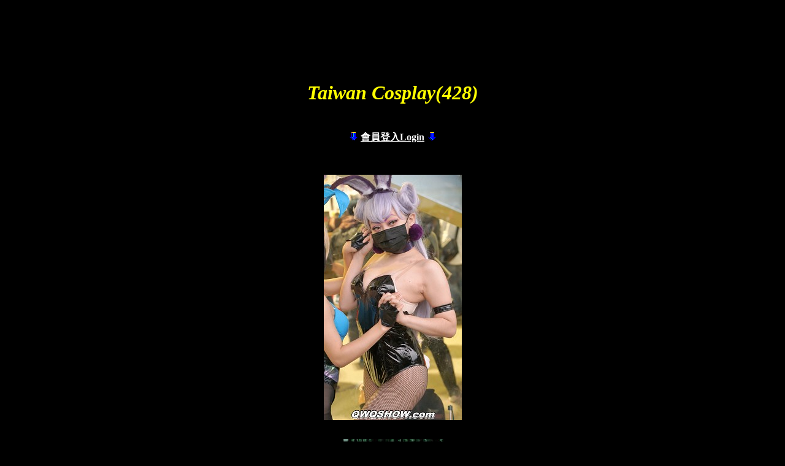

--- FILE ---
content_type: text/html
request_url: https://www.qwqshow.com/photo/show13527.htm
body_size: 820
content:
<html>
<head>
<title>Taiwan Cosplay(428)</title>
<meta http-equiv="Content-Type" content="text/html; charset=UTF-8">
<style type="text/css">
<!--
body, td, th {
	font-size: 10pt;
}
.style5 {color: #FF0000}
-->
</style></head>
<center>

<body bgcolor="#000000">

  &nbsp;<table width="865" border="0" cellspacing="0" cellpadding="2" height="624">
    <tr>
      <td width="879" height="620">&nbsp;C<div align="center"><font size="6" color="#FFFF00">       
        	<span style="font-weight: 700; font-style: italic; background-color: #000000">
      		Taiwan Cosplay(428)</span></font></div>
      <div align="center" style="width: 967; height: 372">
        <p>
        &nbsp;</p>
        <p><b><font color="#FFFFFF" size="3">
		<img border="0" src="download-1.gif" width="16" height="16">
		<a target="_blank" href="https://www.qwqshow.com/members/">
		<font color="#FFFFFF">會員登入Login</font></a>
		<img border="0" src="download-1.gif" width="16" height="16"></p>
		<p>&nbsp;<center>
		<img border="0" src="images/photo13527.jpg"><p><BR><a href="https://www.qwqshow.com">
		<img src="../logo.gif" width="168" height="60"></A> <BR><BR>
		<button onclick=location.href="http://www.qwqshow.com/add.htm"><b>
		<font face=標楷體 color="#000000" size="4">贊助會員影片訂閱</font></a></b></font>
		</button><BR><BR></p>
		</center>
<script defer src="https://static.cloudflareinsights.com/beacon.min.js/vcd15cbe7772f49c399c6a5babf22c1241717689176015" integrity="sha512-ZpsOmlRQV6y907TI0dKBHq9Md29nnaEIPlkf84rnaERnq6zvWvPUqr2ft8M1aS28oN72PdrCzSjY4U6VaAw1EQ==" data-cf-beacon='{"version":"2024.11.0","token":"cddecf09f42548699e4a562f16223240","r":1,"server_timing":{"name":{"cfCacheStatus":true,"cfEdge":true,"cfExtPri":true,"cfL4":true,"cfOrigin":true,"cfSpeedBrain":true},"location_startswith":null}}' crossorigin="anonymous"></script>
</body>
</html>
		<BR><BR>